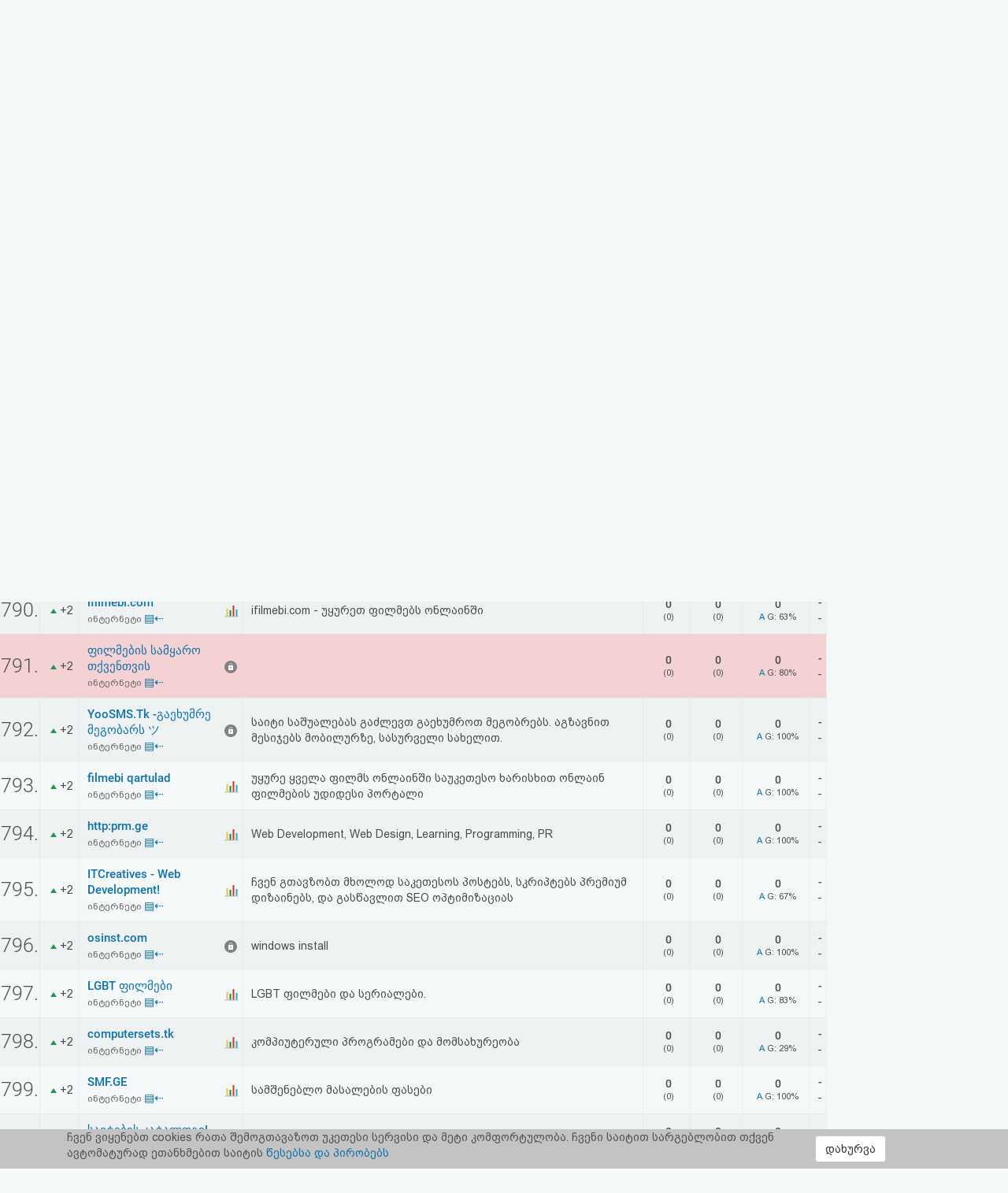

--- FILE ---
content_type: image/svg+xml
request_url: https://top.ge/source/img/arrow_left.svg
body_size: 151
content:
<svg width="7" height="10" viewBox="0 0 7 10" fill="none" xmlns="http://www.w3.org/2000/svg">
<path d="M0 0.972L1.00938 0L6 4.8L1.00938 9.6L0 8.628L3.97812 4.8L0 0.972Z" transform="translate(6.26807 10) rotate(-180)" fill="#8F8F8F"/>
</svg>
